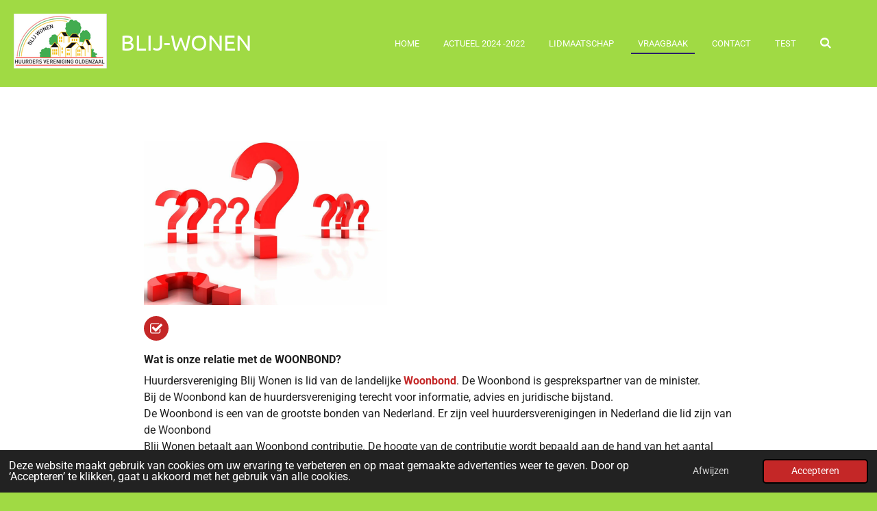

--- FILE ---
content_type: text/html; charset=UTF-8
request_url: https://www.blij-wonen.nl/vraagbaak
body_size: 11598
content:
<!DOCTYPE html>
<html lang="nl">
    <head>
        <meta http-equiv="Content-Type" content="text/html; charset=utf-8">
        <meta name="viewport" content="width=device-width, initial-scale=1.0, maximum-scale=5.0">
        <meta http-equiv="X-UA-Compatible" content="IE=edge">
        <link rel="canonical" href="https://www.blij-wonen.nl/vraagbaak">
        <link rel="sitemap" type="application/xml" href="https://www.blij-wonen.nl/sitemap.xml">
        <meta property="og:title" content="Vraagbaak | Blij-Wonen">
        <meta property="og:url" content="https://www.blij-wonen.nl/vraagbaak">
        <base href="https://www.blij-wonen.nl/">
        <meta name="description" property="og:description" content="">
                <script nonce="a2f0dc1147afe10be3cd9e014393d318">
            
            window.JOUWWEB = window.JOUWWEB || {};
            window.JOUWWEB.application = window.JOUWWEB.application || {};
            window.JOUWWEB.application = {"backends":[{"domain":"jouwweb.nl","freeDomain":"jouwweb.site"},{"domain":"webador.com","freeDomain":"webadorsite.com"},{"domain":"webador.de","freeDomain":"webadorsite.com"},{"domain":"webador.fr","freeDomain":"webadorsite.com"},{"domain":"webador.es","freeDomain":"webadorsite.com"},{"domain":"webador.it","freeDomain":"webadorsite.com"},{"domain":"jouwweb.be","freeDomain":"jouwweb.site"},{"domain":"webador.ie","freeDomain":"webadorsite.com"},{"domain":"webador.co.uk","freeDomain":"webadorsite.com"},{"domain":"webador.at","freeDomain":"webadorsite.com"},{"domain":"webador.be","freeDomain":"webadorsite.com"},{"domain":"webador.ch","freeDomain":"webadorsite.com"},{"domain":"webador.ch","freeDomain":"webadorsite.com"},{"domain":"webador.mx","freeDomain":"webadorsite.com"},{"domain":"webador.com","freeDomain":"webadorsite.com"},{"domain":"webador.dk","freeDomain":"webadorsite.com"},{"domain":"webador.se","freeDomain":"webadorsite.com"},{"domain":"webador.no","freeDomain":"webadorsite.com"},{"domain":"webador.fi","freeDomain":"webadorsite.com"},{"domain":"webador.ca","freeDomain":"webadorsite.com"},{"domain":"webador.ca","freeDomain":"webadorsite.com"},{"domain":"webador.pl","freeDomain":"webadorsite.com"},{"domain":"webador.com.au","freeDomain":"webadorsite.com"},{"domain":"webador.nz","freeDomain":"webadorsite.com"}],"editorLocale":"nl-NL","editorTimezone":"Europe\/Amsterdam","editorLanguage":"nl","analytics4TrackingId":"G-E6PZPGE4QM","analyticsDimensions":[],"backendDomain":"www.jouwweb.nl","backendShortDomain":"jouwweb.nl","backendKey":"jouwweb-nl","freeWebsiteDomain":"jouwweb.site","noSsl":false,"build":{"reference":"8baaa67"},"linkHostnames":["www.jouwweb.nl","www.webador.com","www.webador.de","www.webador.fr","www.webador.es","www.webador.it","www.jouwweb.be","www.webador.ie","www.webador.co.uk","www.webador.at","www.webador.be","www.webador.ch","fr.webador.ch","www.webador.mx","es.webador.com","www.webador.dk","www.webador.se","www.webador.no","www.webador.fi","www.webador.ca","fr.webador.ca","www.webador.pl","www.webador.com.au","www.webador.nz"],"assetsUrl":"https:\/\/assets.jwwb.nl","loginUrl":"https:\/\/www.jouwweb.nl\/inloggen","publishUrl":"https:\/\/www.jouwweb.nl\/v2\/website\/1743786\/publish-proxy","adminUserOrIp":false,"pricing":{"plans":{"lite":{"amount":"700","currency":"EUR"},"pro":{"amount":"1200","currency":"EUR"},"business":{"amount":"2400","currency":"EUR"}},"yearlyDiscount":{"price":{"amount":"0","currency":"EUR"},"ratio":0,"percent":"0%","discountPrice":{"amount":"0","currency":"EUR"},"termPricePerMonth":{"amount":"0","currency":"EUR"},"termPricePerYear":{"amount":"0","currency":"EUR"}}},"hcUrl":{"add-product-variants":"https:\/\/help.jouwweb.nl\/hc\/nl\/articles\/28594307773201","basic-vs-advanced-shipping":"https:\/\/help.jouwweb.nl\/hc\/nl\/articles\/28594268794257","html-in-head":"https:\/\/help.jouwweb.nl\/hc\/nl\/articles\/28594336422545","link-domain-name":"https:\/\/help.jouwweb.nl\/hc\/nl\/articles\/28594325307409","optimize-for-mobile":"https:\/\/help.jouwweb.nl\/hc\/nl\/articles\/28594312927121","seo":"https:\/\/help.jouwweb.nl\/hc\/nl\/sections\/28507243966737","transfer-domain-name":"https:\/\/help.jouwweb.nl\/hc\/nl\/articles\/28594325232657","website-not-secure":"https:\/\/help.jouwweb.nl\/hc\/nl\/articles\/28594252935825"}};
            window.JOUWWEB.brand = {"type":"jouwweb","name":"JouwWeb","domain":"JouwWeb.nl","supportEmail":"support@jouwweb.nl"};
                    
                window.JOUWWEB = window.JOUWWEB || {};
                window.JOUWWEB.websiteRendering = {"locale":"nl-NL","timezone":"Europe\/Amsterdam","routes":{"api\/upload\/product-field":"\/_api\/upload\/product-field","checkout\/cart":"\/winkelwagen","payment":"\/bestelling-afronden\/:publicOrderId","payment\/forward":"\/bestelling-afronden\/:publicOrderId\/forward","public-order":"\/bestelling\/:publicOrderId","checkout\/authorize":"\/winkelwagen\/authorize\/:gateway","wishlist":"\/verlanglijst"}};
                                                    window.JOUWWEB.website = {"id":1743786,"locale":"nl-NL","enabled":true,"title":"Blij-Wonen","hasTitle":true,"roleOfLoggedInUser":null,"ownerLocale":"nl-NL","plan":"pro","freeWebsiteDomain":"jouwweb.site","backendKey":"jouwweb-nl","currency":"EUR","defaultLocale":"nl-NL","url":"https:\/\/www.blij-wonen.nl\/","homepageSegmentId":6542044,"category":"website","isOffline":false,"isPublished":true,"locales":["nl-NL"],"allowed":{"ads":false,"credits":true,"externalLinks":true,"slideshow":true,"customDefaultSlideshow":true,"hostedAlbums":true,"moderators":true,"mailboxQuota":1,"statisticsVisitors":true,"statisticsDetailed":true,"statisticsMonths":1,"favicon":true,"password":true,"freeDomains":0,"freeMailAccounts":1,"canUseLanguages":false,"fileUpload":true,"legacyFontSize":false,"webshop":true,"products":10,"imageText":false,"search":true,"audioUpload":true,"videoUpload":0,"allowDangerousForms":false,"allowHtmlCode":true,"mobileBar":true,"sidebar":false,"poll":false,"allowCustomForms":true,"allowBusinessListing":true,"allowCustomAnalytics":true,"allowAccountingLink":true,"digitalProducts":false,"sitemapElement":true},"mobileBar":{"enabled":true,"theme":"accent","email":{"active":true,"value":"info@blij-wonen.nl"},"location":{"active":true,"value":"Gasthuisstraat 20, 7571 CC Oldenzaal, Nederland"},"phone":{"active":true,"value":"+31541532416"},"whatsapp":{"active":false},"social":{"active":false,"network":"facebook"}},"webshop":{"enabled":false,"currency":"EUR","taxEnabled":false,"taxInclusive":true,"vatDisclaimerVisible":false,"orderNotice":"<p>Indien je speciale wensen hebt kun je deze doorgeven via het Opmerkingen-veld in de laatste stap.<\/p>","orderConfirmation":null,"freeShipping":false,"freeShippingAmount":"0.00","shippingDisclaimerVisible":false,"pickupAllowed":false,"couponAllowed":false,"detailsPageAvailable":true,"socialMediaVisible":true,"termsPage":null,"termsPageUrl":null,"extraTerms":null,"pricingVisible":true,"orderButtonVisible":true,"shippingAdvanced":false,"shippingAdvancedBackEnd":false,"soldOutVisible":true,"backInStockNotificationEnabled":false,"canAddProducts":true,"nextOrderNumber":1,"allowedServicePoints":[],"sendcloudConfigured":false,"sendcloudFallbackPublicKey":"a3d50033a59b4a598f1d7ce7e72aafdf","taxExemptionAllowed":true,"invoiceComment":null,"emptyCartVisible":false,"minimumOrderPrice":null,"productNumbersEnabled":false,"wishlistEnabled":false,"hideTaxOnCart":false},"isTreatedAsWebshop":false};                            window.JOUWWEB.cart = {"products":[],"coupon":null,"shippingCountryCode":null,"shippingChoice":null,"breakdown":[]};                            window.JOUWWEB.scripts = [];                        window.parent.JOUWWEB.colorPalette = window.JOUWWEB.colorPalette;
        </script>
                <title>Vraagbaak | Blij-Wonen</title>
                                            <link href="https://primary.jwwb.nl/public/t/y/h/temp-xbfovqmmtygkojipxqne/touch-icon-iphone.png?bust=1607539718" rel="apple-touch-icon" sizes="60x60">                                                <link href="https://primary.jwwb.nl/public/t/y/h/temp-xbfovqmmtygkojipxqne/touch-icon-ipad.png?bust=1607539718" rel="apple-touch-icon" sizes="76x76">                                                <link href="https://primary.jwwb.nl/public/t/y/h/temp-xbfovqmmtygkojipxqne/touch-icon-iphone-retina.png?bust=1607539718" rel="apple-touch-icon" sizes="120x120">                                                <link href="https://primary.jwwb.nl/public/t/y/h/temp-xbfovqmmtygkojipxqne/touch-icon-ipad-retina.png?bust=1607539718" rel="apple-touch-icon" sizes="152x152">                                                <link href="https://primary.jwwb.nl/public/t/y/h/temp-xbfovqmmtygkojipxqne/favicon.png?bust=1607539718" rel="shortcut icon">                                                <link href="https://primary.jwwb.nl/public/t/y/h/temp-xbfovqmmtygkojipxqne/favicon.png?bust=1607539718" rel="icon">                                        <meta property="og:image" content="https&#x3A;&#x2F;&#x2F;primary.jwwb.nl&#x2F;public&#x2F;t&#x2F;y&#x2F;h&#x2F;temp-xbfovqmmtygkojipxqne&#x2F;ybxneo&#x2F;image-14.png&#x3F;enable-io&#x3D;true&amp;enable&#x3D;upscale&amp;fit&#x3D;bounds&amp;width&#x3D;1200">
                                    <meta name="twitter:card" content="summary_large_image">
                        <meta property="twitter:image" content="https&#x3A;&#x2F;&#x2F;primary.jwwb.nl&#x2F;public&#x2F;t&#x2F;y&#x2F;h&#x2F;temp-xbfovqmmtygkojipxqne&#x2F;ybxneo&#x2F;image-14.png&#x3F;enable-io&#x3D;true&amp;enable&#x3D;upscale&amp;fit&#x3D;bounds&amp;width&#x3D;1200">
                                                    <!-- Google tag (gtag.js) -->
<script async src="https://www.googletagmanager.com/gtag/js?id=UA-157129905-1"></script>
<script>
  window.dataLayer = window.dataLayer || [];
  function gtag(){dataLayer.push(arguments);}
  gtag('js', new Date());

  gtag('config', 'UA-157129905-1');
</script>                            <script src="https://www.googletagmanager.com/gtag/js?id=G-288374295" nonce="a2f0dc1147afe10be3cd9e014393d318" data-turbo-track="reload" async></script>
<script src="https://plausible.io/js/script.manual.js" nonce="a2f0dc1147afe10be3cd9e014393d318" data-turbo-track="reload" defer data-domain="shard11.jouwweb.nl"></script>
<link rel="stylesheet" type="text/css" href="https://gfonts.jwwb.nl/css?display=fallback&amp;family=Roboto%3A400%2C700%2C400italic%2C700italic%7CUbuntu%3A400%2C700%2C400italic%2C700italic" nonce="a2f0dc1147afe10be3cd9e014393d318" data-turbo-track="dynamic">
<script src="https://assets.jwwb.nl/assets/build/website-rendering/nl-NL.js?bust=af8dcdef13a1895089e9" nonce="a2f0dc1147afe10be3cd9e014393d318" data-turbo-track="reload" defer></script>
<script src="https://assets.jwwb.nl/assets/website-rendering/runtime.4835e39f538d0d17d46f.js?bust=e90f0e79d8291a81b415" nonce="a2f0dc1147afe10be3cd9e014393d318" data-turbo-track="reload" defer></script>
<script src="https://assets.jwwb.nl/assets/website-rendering/812.881ee67943804724d5af.js?bust=78ab7ad7d6392c42d317" nonce="a2f0dc1147afe10be3cd9e014393d318" data-turbo-track="reload" defer></script>
<script src="https://assets.jwwb.nl/assets/website-rendering/main.62f38779a3104bbb2c4d.js?bust=ba28047d355727ad07d0" nonce="a2f0dc1147afe10be3cd9e014393d318" data-turbo-track="reload" defer></script>
<link rel="preload" href="https://assets.jwwb.nl/assets/website-rendering/styles.c7a2b441bf8d633a2752.css?bust=45105d711e9f45e864c3" as="style">
<link rel="preload" href="https://assets.jwwb.nl/assets/website-rendering/fonts/icons-website-rendering/font/website-rendering.woff2?bust=bd2797014f9452dadc8e" as="font" crossorigin>
<link rel="preconnect" href="https://gfonts.jwwb.nl">
<link rel="stylesheet" type="text/css" href="https://assets.jwwb.nl/assets/website-rendering/styles.c7a2b441bf8d633a2752.css?bust=45105d711e9f45e864c3" nonce="a2f0dc1147afe10be3cd9e014393d318" data-turbo-track="dynamic">
<link rel="preconnect" href="https://assets.jwwb.nl">
<link rel="preconnect" href="https://www.google-analytics.com">
<link rel="stylesheet" type="text/css" href="https://primary.jwwb.nl/public/t/y/h/temp-xbfovqmmtygkojipxqne/style.css?bust=1769071507" nonce="a2f0dc1147afe10be3cd9e014393d318" data-turbo-track="dynamic">    </head>
    <body
        id="top"
        class="jw-is-no-slideshow jw-header-is-image-text jw-is-segment-page jw-is-frontend jw-is-no-sidebar jw-is-no-messagebar jw-is-no-touch-device jw-is-no-mobile"
                                    data-jouwweb-page="6545338"
                                                data-jouwweb-segment-id="6545338"
                                                data-jouwweb-segment-type="page"
                                                data-template-threshold="960"
                                                data-template-name="business-banner&#x7C;gadget"
                            itemscope
        itemtype="https://schema.org/WebPage"
    >
                                    <meta itemprop="url" content="https://www.blij-wonen.nl/vraagbaak">
        <a href="#main-content" class="jw-skip-link">
            Ga direct naar de hoofdinhoud        </a>
        <div class="jw-background"></div>
        <div class="jw-body">
            <div class="jw-mobile-menu jw-mobile-is-text js-mobile-menu">
            <button
            type="button"
            class="jw-mobile-menu__button jw-mobile-search-button"
            aria-label="Zoek binnen website"
        >
            <span class="jw-icon-search"></span>
        </button>
        <div class="jw-mobile-header jw-mobile-header--image-text">
        <a            class="jw-mobile-header-content"
                            href="/"
                        >
                            <img class="jw-mobile-logo jw-mobile-logo--landscape" src="https://primary.jwwb.nl/public/t/y/h/temp-xbfovqmmtygkojipxqne/iy6mgi/logo-blijwonen-1400x821-3-1.png?enable-io=true&amp;enable=upscale&amp;height=70" srcset="https://primary.jwwb.nl/public/t/y/h/temp-xbfovqmmtygkojipxqne/iy6mgi/logo-blijwonen-1400x821-3-1.png?enable-io=true&amp;enable=upscale&amp;height=70 1x, https://primary.jwwb.nl/public/t/y/h/temp-xbfovqmmtygkojipxqne/iy6mgi/logo-blijwonen-1400x821-3-1.png?enable-io=true&amp;enable=upscale&amp;height=140&amp;quality=70 2x" alt="Blij-Wonen" title="Blij-Wonen">                                        <div class="jw-mobile-text">
                    Blij-Wonen                </div>
                    </a>
    </div>

    
            <button
            type="button"
            class="jw-mobile-menu__button jw-mobile-toggle"
            aria-label="Open / sluit menu"
        >
            <span class="jw-icon-burger"></span>
        </button>
    </div>
    <div class="jw-mobile-menu-search jw-mobile-menu-search--hidden">
        <form
            action="/zoeken"
            method="get"
            class="jw-mobile-menu-search__box"
        >
            <input
                type="text"
                name="q"
                value=""
                placeholder="Zoeken..."
                class="jw-mobile-menu-search__input"
                aria-label="Zoeken"
            >
            <button type="submit" class="jw-btn jw-btn--style-flat jw-mobile-menu-search__button" aria-label="Zoeken">
                <span class="website-rendering-icon-search" aria-hidden="true"></span>
            </button>
            <button type="button" class="jw-btn jw-btn--style-flat jw-mobile-menu-search__button js-cancel-search" aria-label="Zoekopdracht annuleren">
                <span class="website-rendering-icon-cancel" aria-hidden="true"></span>
            </button>
        </form>
    </div>
            <script nonce="a2f0dc1147afe10be3cd9e014393d318">
    JOUWWEB.templateConfig = {
        header: {
            mobileSelector: '.jw-mobile-menu',
            updatePusher: function (headerHeight, state) {
                $('.jw-menu-clone').css('top', headerHeight);
            },
        },
    };
</script>
<header class="header-wrap js-topbar-content-container">
    <div class="header">
        <div class="jw-header-logo">
            <div
    id="jw-header-image-container"
    class="jw-header jw-header-image jw-header-image-toggle"
    style="flex-basis: 136px; max-width: 136px; flex-shrink: 1;"
>
            <a href="/">
        <img id="jw-header-image" data-image-id="34168490" srcset="https://primary.jwwb.nl/public/t/y/h/temp-xbfovqmmtygkojipxqne/iy6mgi/logo-blijwonen-1400x821-3-1.png?enable-io=true&amp;width=136 136w, https://primary.jwwb.nl/public/t/y/h/temp-xbfovqmmtygkojipxqne/iy6mgi/logo-blijwonen-1400x821-3-1.png?enable-io=true&amp;width=272 272w" class="jw-header-image" title="Blij-Wonen" style="max-height: 80px;" sizes="136px" width="136" height="80" intrinsicsize="136.00 x 80.00" alt="Blij-Wonen">                </a>
    </div>
        <div
    class="jw-header jw-header-title-container jw-header-text jw-header-text-toggle"
    data-stylable="true"
>
    <a        id="jw-header-title"
        class="jw-header-title"
                    href="/"
            >
        Blij-Wonen    </a>
</div>
</div>
    </div>
    <nav class="menu jw-menu-copy">
        <ul
    id="jw-menu"
    class="jw-menu jw-menu-horizontal"
            >
            <li
    class="jw-menu-item"
>
        <a        class="jw-menu-link"
        href="/"                                            data-page-link-id="6542044"
                            >
                <span class="">
            Home        </span>
            </a>
                </li>
            <li
    class="jw-menu-item"
>
        <a        class="jw-menu-link"
        href="/actueel-2024-2022"                                            data-page-link-id="13669624"
                            >
                <span class="">
            Actueel 2024 -2022        </span>
            </a>
                </li>
            <li
    class="jw-menu-item"
>
        <a        class="jw-menu-link"
        href="/lidmaatschap"                                            data-page-link-id="7702379"
                            >
                <span class="">
            Lidmaatschap        </span>
            </a>
                </li>
            <li
    class="jw-menu-item jw-menu-is-active"
>
        <a        class="jw-menu-link js-active-menu-item"
        href="/vraagbaak"                                            data-page-link-id="6545338"
                            >
                <span class="">
            Vraagbaak        </span>
            </a>
                </li>
            <li
    class="jw-menu-item"
>
        <a        class="jw-menu-link"
        href="/contact"                                            data-page-link-id="23282991"
                            >
                <span class="">
            Contact        </span>
            </a>
                </li>
            <li
    class="jw-menu-item"
>
        <a        class="jw-menu-link"
        href="/test"                                            data-page-link-id="32251332"
                            >
                <span class="">
            test        </span>
            </a>
                </li>
            <li
    class="jw-menu-item jw-menu-search-item"
>
        <button        class="jw-menu-link jw-menu-link--icon jw-text-button"
                                                                    title="Zoeken"
            >
                                <span class="website-rendering-icon-search"></span>
                            <span class="hidden-desktop-horizontal-menu">
            Zoeken        </span>
            </button>
                
            <div class="jw-popover-container jw-popover-container--inline is-hidden">
                <div class="jw-popover-backdrop"></div>
                <div class="jw-popover">
                    <div class="jw-popover__arrow"></div>
                    <div class="jw-popover__content jw-section-white">
                        <form  class="jw-search" action="/zoeken" method="get">
                            
                            <input class="jw-search__input" type="text" name="q" value="" placeholder="Zoeken..." aria-label="Zoeken" >
                            <button class="jw-search__submit" type="submit" aria-label="Zoeken">
                                <span class="website-rendering-icon-search" aria-hidden="true"></span>
                            </button>
                        </form>
                    </div>
                </div>
            </div>
                        </li>
    
    </ul>

    <script nonce="a2f0dc1147afe10be3cd9e014393d318" id="jw-mobile-menu-template" type="text/template">
        <ul id="jw-menu" class="jw-menu jw-menu-horizontal jw-menu-spacing--mobile-bar">
                            <li
    class="jw-menu-item"
>
        <a        class="jw-menu-link"
        href="/"                                            data-page-link-id="6542044"
                            >
                <span class="">
            Home        </span>
            </a>
                </li>
                            <li
    class="jw-menu-item"
>
        <a        class="jw-menu-link"
        href="/actueel-2024-2022"                                            data-page-link-id="13669624"
                            >
                <span class="">
            Actueel 2024 -2022        </span>
            </a>
                </li>
                            <li
    class="jw-menu-item"
>
        <a        class="jw-menu-link"
        href="/lidmaatschap"                                            data-page-link-id="7702379"
                            >
                <span class="">
            Lidmaatschap        </span>
            </a>
                </li>
                            <li
    class="jw-menu-item jw-menu-is-active"
>
        <a        class="jw-menu-link js-active-menu-item"
        href="/vraagbaak"                                            data-page-link-id="6545338"
                            >
                <span class="">
            Vraagbaak        </span>
            </a>
                </li>
                            <li
    class="jw-menu-item"
>
        <a        class="jw-menu-link"
        href="/contact"                                            data-page-link-id="23282991"
                            >
                <span class="">
            Contact        </span>
            </a>
                </li>
                            <li
    class="jw-menu-item"
>
        <a        class="jw-menu-link"
        href="/test"                                            data-page-link-id="32251332"
                            >
                <span class="">
            test        </span>
            </a>
                </li>
            
                    </ul>
    </script>
    </nav>
</header>
<div class="main-content">
    
<main id="main-content" class="block-content">
    <div data-section-name="content" class="jw-section jw-section-content jw-responsive">
        <div
    id="jw-element-100077287"
    data-jw-element-id="100077287"
        class="jw-tree-node jw-element jw-strip-root jw-tree-container jw-responsive jw-node-is-first-child jw-node-is-last-child"
>
    <div
    id="jw-element-330823589"
    data-jw-element-id="330823589"
        class="jw-tree-node jw-element jw-strip jw-tree-container jw-responsive jw-strip--default jw-strip--style-color jw-strip--color-default jw-strip--padding-both jw-node-is-first-child jw-strip--primary jw-node-is-last-child"
>
    <div class="jw-strip__content-container"><div class="jw-strip__content jw-responsive">
                    <div
    id="jw-element-100551736"
    data-jw-element-id="100551736"
        class="jw-tree-node jw-element jw-spacer jw-node-is-first-child"
>
    <div
    class="jw-element-spacer-container "
    style="height: 10px"
>
    </div>
</div><div
    id="jw-element-100553614"
    data-jw-element-id="100553614"
        class="jw-tree-node jw-element jw-image"
>
    <div
    class="jw-intent jw-element-image jw-element-content jw-element-image-is-left jw-element-image--full-width-to-420"
            style="width: 355px;"
    >
            
        
                <picture
            class="jw-element-image__image-wrapper jw-image-is-square jw-intrinsic"
            style="padding-top: 67.7096%;"
        >
                                            <img class="jw-element-image__image jw-intrinsic__item" style="--jw-element-image--pan-x: 0.5; --jw-element-image--pan-y: 0.5;" alt="" src="https://primary.jwwb.nl/public/t/y/h/temp-xbfovqmmtygkojipxqne/image-14.png" srcset="https://primary.jwwb.nl/public/t/y/h/temp-xbfovqmmtygkojipxqne/ybxneo/image-14.png?enable-io=true&amp;width=96 96w, https://primary.jwwb.nl/public/t/y/h/temp-xbfovqmmtygkojipxqne/ybxneo/image-14.png?enable-io=true&amp;width=147 147w, https://primary.jwwb.nl/public/t/y/h/temp-xbfovqmmtygkojipxqne/ybxneo/image-14.png?enable-io=true&amp;width=226 226w, https://primary.jwwb.nl/public/t/y/h/temp-xbfovqmmtygkojipxqne/ybxneo/image-14.png?enable-io=true&amp;width=347 347w, https://primary.jwwb.nl/public/t/y/h/temp-xbfovqmmtygkojipxqne/ybxneo/image-14.png?enable-io=true&amp;width=532 532w, https://primary.jwwb.nl/public/t/y/h/temp-xbfovqmmtygkojipxqne/ybxneo/image-14.png?enable-io=true&amp;width=816 816w, https://primary.jwwb.nl/public/t/y/h/temp-xbfovqmmtygkojipxqne/ybxneo/image-14.png?enable-io=true&amp;width=1252 1252w, https://primary.jwwb.nl/public/t/y/h/temp-xbfovqmmtygkojipxqne/ybxneo/image-14.png?enable-io=true&amp;width=1920 1920w" sizes="auto, min(100vw, 355px), 100vw" loading="lazy" width="799" height="541">                    </picture>

            </div>
</div><div
    id="jw-element-100553175"
    data-jw-element-id="100553175"
        class="jw-tree-node jw-element jw-image"
>
    <div
    class="jw-intent jw-element-image jw-element-content jw-element-image-is-left jw-element-image-is-icon"
            style="width: 36px;"
    >
            
        
                <picture
            class="jw-element-image__image-wrapper jw-image-is-round jw-intrinsic"
            style="padding-top: 100%;"
        >
                            <div class="jw-element-image__image jw-intrinsic__item jw-icon-image">
                    <div
                        class="jw-icon-image__inner"
                        style="--jw-element-image--icon-image: url('https://assets.jwwb.nl/assets/img/icons/check.svg');"
                    ></div>
                </div>
                    </picture>

            </div>
</div><div
    id="jw-element-100077511"
    data-jw-element-id="100077511"
        class="jw-tree-node jw-element jw-image-text"
>
    <div class="jw-element-imagetext-text">
            <p><strong>Wat is onze relatie met de WOONBOND?</strong></p>
<p><span>Huurdersvereniging Blij Wonen is lid van de landelijke&nbsp;</span><strong><a href="https://www.woonbond.nl/" target="_blank" rel="noopener">Woonbond</a></strong><span>. De Woonbond is gesprekspartner van de minister.</span><br /><span>Bij de Woonbond kan de huurdersvereniging terecht voor informatie, advies en juridische bijstand.</span><br /><span>De Woonbond is een van de grootste bonden van Nederland. Er zijn veel huurdersverenigingen in Nederland die lid zijn van de Woonbond</span><br /><span>Blij Wonen betaalt aan Woonbond contributie. De hoogte van de contributie wordt bepaald aan de hand van het aantal woningen van de betreffende woningbouwcorporatie.</span></p>    </div>
</div><div
    id="jw-element-100077815"
    data-jw-element-id="100077815"
        class="jw-tree-node jw-element jw-separator"
>
    <div class="jw-element-separator-padding">
    <hr
        class="jw-element-separator jw-element-separator--thin jw-element-separator--solid"
        style="--jw-element-separator__margin&#x3A;&#x20;1.0000em"
    />
</div>
</div><div
    id="jw-element-100553338"
    data-jw-element-id="100553338"
        class="jw-tree-node jw-element jw-image"
>
    <div
    class="jw-intent jw-element-image jw-element-content jw-element-image-is-left jw-element-image-is-icon"
            style="width: 36px;"
    >
            
        
                <picture
            class="jw-element-image__image-wrapper jw-image-is-round jw-intrinsic"
            style="padding-top: 100%;"
        >
                            <div class="jw-element-image__image jw-intrinsic__item jw-icon-image">
                    <div
                        class="jw-icon-image__inner"
                        style="--jw-element-image--icon-image: url('https://assets.jwwb.nl/assets/img/icons/check.svg');"
                    ></div>
                </div>
                    </picture>

            </div>
</div><div
    id="jw-element-100077517"
    data-jw-element-id="100077517"
        class="jw-tree-node jw-element jw-image-text"
>
    <div class="jw-element-imagetext-text">
            <p><strong>Wat is onze relatie met WBOwonen?</strong></p>
<p><span>De meeste huurders in Oldenzaal huren van&nbsp;</span><strong><a href="http://www.wbowonen.nl/" target="_blank" rel="noopener">WBOwonen</a></strong><span>, de plaatselijke woningbouwcorporatie.</span><br /><span>Ingevolge de wet zijn woningbouwcorporaties verplicht een huurdersvereniging financieel te ondersteunen.</span><br /><span>Vanuit die wetgeving ontvangt Blij Wonen jaarlijks een subsidie van WBOwonen.</span><br /><span>Deze financi&euml;le ondersteuning betekent niet dat wij afhankelijk zijn van WBOwonen: integendeel, huurdersvereniging Blij Wonen is een volkomen onafhankelijke organisatie, met eigen statuten en huishoudelijk reglement&nbsp;</span></p>    </div>
</div><div
    id="jw-element-100077828"
    data-jw-element-id="100077828"
        class="jw-tree-node jw-element jw-separator"
>
    <div class="jw-element-separator-padding">
    <hr
        class="jw-element-separator jw-element-separator--thin jw-element-separator--solid"
        style="--jw-element-separator__margin&#x3A;&#x20;1.0000em"
    />
</div>
</div><div
    id="jw-element-100077521"
    data-jw-element-id="100077521"
        class="jw-tree-node jw-element jw-image-text jw-node-is-last-child"
>
    <div class="jw-element-imagetext-text">
            <p><strong>Links</strong></p>
<p><strong><a href="https://www.rijksoverheid.nl/onderwerpen/huurwoning" target="_blank" rel="noopener">Huurwoning site van de Overheid</a><br /></strong><strong><a data-jwlink-type="extern" data-jwlink-identifier="https://www.belastingdienst.nl/wps/wcm/connect/nl/toeslagen/content/hoe-moet-ik-huurtoeslag-aanvragen" data-jwlink-title="https://www.belastingdienst.nl/wps/wcm/connect/nl/toeslagen/content/hoe-moet-ik-huurtoeslag-aanvragen" target="_blank" href="https://www.belastingdienst.nl/wps/wcm/connect/nl/toeslagen/content/hoe-moet-ik-huurtoeslag-aanvragen" rel="noopener">Hoe moet ik huurtoeslag aanvragen?</a><br /></strong><strong><a href="https://www.huurcommissie.nl/onderwerpen/huurprijs-en-punten/huurprijscheck-en-puntentelling/" target="_blank" rel="noopener">Huurprijs berekenen</a><span></span><br /><a href="http://wbowonen.nl/" target="_blank" rel="noopener">WBOwonen</a><br /><a data-jwlink-type="extern" data-jwlink-identifier="https://mijn.wbowonen.nl/woningaanbod/" data-jwlink-title="https://mijn.wbowonen.nl/woningaanbod/" target="_blank" href="https://mijn.wbowonen.nl/woningaanbod/" rel="noopener">Woningaanbod WBOwonen</a></strong><strong><br /><a href="http://woonbond.nl/" target="_blank" rel="noopener">de Woonbond</a><br /><a href="https://www.rijksoverheid.nl/onderwerpen/huurwoning/vraag-en-antwoord/wanneer-schakel-ik-de-huurcommissie-in" target="_blank" rel="noopener">Huurcommissie</a><br /></strong></p>    </div>
</div></div></div></div></div>            </div>
</main>
    </div>
<footer class="block-footer">
    <div
        data-section-name="footer"
        class="jw-section jw-section-footer jw-responsive"
    >
                <div class="jw-strip jw-strip--default jw-strip--style-color jw-strip--primary jw-strip--color-default jw-strip--padding-both"><div class="jw-strip__content-container"><div class="jw-strip__content jw-responsive">            <div
    id="jw-element-100537628"
    data-jw-element-id="100537628"
        class="jw-tree-node jw-element jw-simple-root jw-tree-container jw-responsive jw-node-is-first-child jw-node-is-last-child"
>
    <div
    id="jw-element-381444474"
    data-jw-element-id="381444474"
        class="jw-tree-node jw-element jw-spacer jw-node-is-first-child"
>
    <div
    class="jw-element-spacer-container "
    style="height: 50px"
>
    </div>
</div><div
    id="jw-element-100536633"
    data-jw-element-id="100536633"
        class="jw-tree-node jw-element jw-columns jw-tree-container jw-responsive jw-tree-horizontal jw-columns--mode-flex"
>
    <div
    id="jw-element-100536634"
    data-jw-element-id="100536634"
            style="width: 49.333333333333%"
        class="jw-tree-node jw-element jw-column jw-tree-container jw-responsive jw-node-is-first-child"
>
    <div
    id="jw-element-100328664"
    data-jw-element-id="100328664"
        class="jw-tree-node jw-element jw-map jw-node-is-first-child jw-node-is-last-child"
>
        <div class="jw-map-wrapper jw-map--marker-accent">
        <div
            id="jw-map-100328664"
            class="jw-map-div"
            style="min-height: 166.39999961853px;"
            data-lat="52.311065199998"
            data-lng="6.9300234000254"
            data-zoom="13"
            data-controls="1"
            data-location="Gasthuisstraat 20, 7571 CC Oldenzaal, Nederland"
            data-location-lat="52.3110652"
            data-location-lng="6.9300234"
            data-theme="normal"
        ></div>
            </div>
</div></div><div
    id="jw-element-386588850"
    data-jw-element-id="386588850"
            style="width: 25.651282051282%"
        class="jw-tree-node jw-element jw-column jw-tree-container jw-responsive"
>
    <div
    id="jw-element-100537185"
    data-jw-element-id="100537185"
        class="jw-tree-node jw-element jw-image-text jw-node-is-first-child"
>
    <div class="jw-element-imagetext-text">
            <p><span style="color: #202020;"><strong>Sitemap</strong></span></p>    </div>
</div><div
    id="jw-element-100536605"
    data-jw-element-id="100536605"
        class="jw-tree-node jw-element jw-sitemap jw-node-is-last-child"
>
    
<ul class="jw-element-sitemap-list jw-element-sitemap-is-hiding"><li><a href="/">Home</a><ul class="jw-element-sitemap-list jw-element-sitemap-is-hiding jw-element-sitemap-is-invisible"></ul></li><li><a href="/actueel-2024-2022">Actueel 2024 -2022</a></li><li><a href="/lidmaatschap">Lidmaatschap</a></li><li><a href="/vraagbaak">Vraagbaak</a></li><li><a href="/contact">Contact</a></li><li><a href="/test">test</a></li></ul></div></div><div
    id="jw-element-386588991"
    data-jw-element-id="386588991"
            style="width: 25.015384615385%"
        class="jw-tree-node jw-element jw-column jw-tree-container jw-responsive jw-node-is-last-child"
>
    <div
    id="jw-element-100542543"
    data-jw-element-id="100542543"
        class="jw-tree-node jw-element jw-image-text jw-node-is-first-child"
>
    <div class="jw-element-imagetext-text">
            <p style="text-align: left;"><strong><span style="color: #202020;">Links</span><br /><a href="http://wbowonen.nl/" target="_blank" class="" rel="noopener">WBOwonen</a><br /><a href="http://woonbond.nl/" target="_blank" class="" rel="noopener">Woonbond</a><span>&nbsp;&nbsp;</span><br /></strong></p>    </div>
</div><div
    id="jw-element-387080150"
    data-jw-element-id="387080150"
        class="jw-tree-node jw-element jw-spacer"
>
    <div
    class="jw-element-spacer-container "
    style="height: 46px"
>
    </div>
</div><div
    id="jw-element-387530914"
    data-jw-element-id="387530914"
        class="jw-tree-node jw-element jw-button jw-node-is-last-child"
>
    <div class="jw-btn-container&#x20;jw-btn-is-left">
            <a
                            href="&#x2F;privacy"
                                    title="Privacy"            class="jw-element-content&#x20;jw-btn&#x20;jw-btn--size-medium&#x20;jw-btn--style-flat&#x20;jw-btn--roundness-rounded&#x20;jw-btn--icon-position-start&#x20;jw-btn--custom-color"
            style="--jw-button-custom-color&#x3A;&#x20;&#x23;68ae34&#x3B;--jw-button-custom-color-text&#x3A;&#x20;&#x23;ffffff&#x3B;--jw-button-custom-color-hover&#x3A;&#x20;&#x23;81c94c&#x3B;"
        >
                            <span class="jw-btn-icon">
                    <?xml version="1.0" encoding="iso-8859-1"?>
<!-- Generator: Adobe Illustrator 16.0.0, SVG Export Plug-In . SVG Version: 6.00 Build 0)  -->
<!DOCTYPE svg PUBLIC "-//W3C//DTD SVG 1.1//EN" "http://www.w3.org/Graphics/SVG/1.1/DTD/svg11.dtd">
<svg version="1.1" id="Capa_1" xmlns="http://www.w3.org/2000/svg" xmlns:xlink="http://www.w3.org/1999/xlink" x="0px" y="0px"
	 width="475.078px" height="475.077px" viewBox="0 0 475.078 475.077" style="enable-background:new 0 0 475.078 475.077;"
	 xml:space="preserve">
<g>
	<path d="M458.959,217.124c-10.759-10.758-23.654-16.134-38.69-16.134h-18.268v-73.089c0-7.611-1.91-15.99-5.719-25.122
		c-3.806-9.136-8.371-16.368-13.699-21.698L339.18,37.683c-5.328-5.325-12.56-9.895-21.692-13.704
		c-9.138-3.805-17.508-5.708-25.126-5.708H100.5c-7.614,0-14.087,2.663-19.417,7.993c-5.327,5.327-7.994,11.799-7.994,19.414V200.99
		H54.818c-15.037,0-27.932,5.379-38.688,16.134C5.376,227.876,0,240.772,0,255.81v118.773c0,2.478,0.905,4.609,2.712,6.426
		c1.809,1.804,3.951,2.707,6.423,2.707h63.954v45.68c0,7.617,2.664,14.089,7.994,19.417c5.33,5.325,11.803,7.994,19.417,7.994
		h274.083c7.611,0,14.093-2.669,19.418-7.994c5.328-5.332,7.994-11.8,7.994-19.417v-45.68h63.953c2.471,0,4.613-0.903,6.42-2.707
		c1.807-1.816,2.71-3.948,2.71-6.426V255.81C475.082,240.772,469.708,227.876,458.959,217.124z M365.449,420.262H109.636v-73.087
		h255.813V420.262z M365.449,237.537H109.636V54.816h182.726v45.679c0,7.614,2.669,14.083,7.991,19.414
		c5.328,5.33,11.799,7.993,19.417,7.993h45.679V237.537z M433.116,268.656c-3.614,3.614-7.898,5.428-12.847,5.428
		c-4.949,0-9.233-1.813-12.848-5.428c-3.613-3.61-5.42-7.898-5.42-12.847s1.807-9.232,5.42-12.847
		c3.614-3.617,7.898-5.426,12.848-5.426c4.948,0,9.232,1.809,12.847,5.426c3.613,3.614,5.427,7.898,5.427,12.847
		S436.733,265.046,433.116,268.656z"/>
</g>
<g>
</g>
<g>
</g>
<g>
</g>
<g>
</g>
<g>
</g>
<g>
</g>
<g>
</g>
<g>
</g>
<g>
</g>
<g>
</g>
<g>
</g>
<g>
</g>
<g>
</g>
<g>
</g>
<g>
</g>
</svg>
                </span>
                        <span class="jw-btn-caption">
                Privacyverklaring            </span>
        </a>
    </div>
</div></div></div><div
    id="jw-element-100542622"
    data-jw-element-id="100542622"
        class="jw-tree-node jw-element jw-separator jw-node-is-last-child"
>
    <div class="jw-element-separator-padding">
    <hr
        class="jw-element-separator jw-element-separator--thin jw-element-separator--solid"
        style="--jw-element-separator__margin&#x3A;&#x20;1.0000em&#x3B;border-color&#x3A;&#x20;&#x23;a0da44"
    />
</div>
</div></div>                            <div class="jw-credits clear">
                    <div class="jw-credits-owner">
                        <div id="jw-footer-text">
                            <div class="jw-footer-text-content">
                                &copy; 2026 Blij-Wonen                            </div>
                        </div>
                    </div>
                    <div class="jw-credits-right">
                                                                    </div>
                </div>
                    </div></div></div>    </div>
</footer>
            
<div class="jw-bottom-bar__container">
    </div>
<div class="jw-bottom-bar__spacer">
    </div>

            <div id="jw-variable-loaded" style="display: none;"></div>
            <div id="jw-variable-values" style="display: none;">
                                    <span data-jw-variable-key="background-color" class="jw-variable-value-background-color"></span>
                                    <span data-jw-variable-key="background" class="jw-variable-value-background"></span>
                                    <span data-jw-variable-key="font-family" class="jw-variable-value-font-family"></span>
                                    <span data-jw-variable-key="paragraph-color" class="jw-variable-value-paragraph-color"></span>
                                    <span data-jw-variable-key="paragraph-link-color" class="jw-variable-value-paragraph-link-color"></span>
                                    <span data-jw-variable-key="paragraph-font-size" class="jw-variable-value-paragraph-font-size"></span>
                                    <span data-jw-variable-key="heading-color" class="jw-variable-value-heading-color"></span>
                                    <span data-jw-variable-key="heading-link-color" class="jw-variable-value-heading-link-color"></span>
                                    <span data-jw-variable-key="heading-font-size" class="jw-variable-value-heading-font-size"></span>
                                    <span data-jw-variable-key="heading-font-family" class="jw-variable-value-heading-font-family"></span>
                                    <span data-jw-variable-key="menu-text-color" class="jw-variable-value-menu-text-color"></span>
                                    <span data-jw-variable-key="menu-text-link-color" class="jw-variable-value-menu-text-link-color"></span>
                                    <span data-jw-variable-key="menu-text-font-size" class="jw-variable-value-menu-text-font-size"></span>
                                    <span data-jw-variable-key="menu-font-family" class="jw-variable-value-menu-font-family"></span>
                                    <span data-jw-variable-key="menu-capitalize" class="jw-variable-value-menu-capitalize"></span>
                                    <span data-jw-variable-key="website-size" class="jw-variable-value-website-size"></span>
                                    <span data-jw-variable-key="footer-text-color" class="jw-variable-value-footer-text-color"></span>
                                    <span data-jw-variable-key="footer-text-link-color" class="jw-variable-value-footer-text-link-color"></span>
                                    <span data-jw-variable-key="footer-text-font-size" class="jw-variable-value-footer-text-font-size"></span>
                                    <span data-jw-variable-key="content-color" class="jw-variable-value-content-color"></span>
                                    <span data-jw-variable-key="header-color" class="jw-variable-value-header-color"></span>
                                    <span data-jw-variable-key="accent-color" class="jw-variable-value-accent-color"></span>
                                    <span data-jw-variable-key="footer-color" class="jw-variable-value-footer-color"></span>
                            </div>
        </div>
                            <script nonce="a2f0dc1147afe10be3cd9e014393d318" type="application/ld+json">[{"@context":"https:\/\/schema.org","@type":"Organization","url":"https:\/\/www.blij-wonen.nl\/","name":"Blij-Wonen","logo":{"@type":"ImageObject","url":"https:\/\/primary.jwwb.nl\/public\/t\/y\/h\/temp-xbfovqmmtygkojipxqne\/iy6mgi\/logo-blijwonen-1400x821-3-1.png?enable-io=true&enable=upscale&height=60","width":102,"height":60},"email":"info@blij-wonen.nl","telephone":"+31541532416"}]</script>
                <script nonce="a2f0dc1147afe10be3cd9e014393d318">window.JOUWWEB = window.JOUWWEB || {}; window.JOUWWEB.experiment = {"enrollments":{},"defaults":{"only-annual-discount-restart":"3months-50pct","ai-homepage-structures":"on","checkout-shopping-cart-design":"on","ai-page-wizard-ui":"on","payment-cycle-dropdown":"on","trustpilot-checkout":"widget","improved-homepage-structures":"on","landing-remove-free-wording":"on"}};</script>        <script nonce="a2f0dc1147afe10be3cd9e014393d318">
            window.JOUWWEB = window.JOUWWEB || {};
            window.JOUWWEB.cookieConsent = {"theme":"jw","showLink":false,"content":{"message":"Deze website maakt gebruik van cookies om uw ervaring te verbeteren en op maat gemaakte advertenties weer te geven. Door op \u2018Accepteren\u2019 te klikken, gaat u akkoord met het gebruik van alle cookies.","allow":"Accepteren","deny":"Afwijzen"},"type":"opt-in","autoOpen":true,"cookie":{"name":"cookieconsent_status"}};
        </script>
<script nonce="a2f0dc1147afe10be3cd9e014393d318">window.dataLayer = window.dataLayer || [];function gtag(){window.dataLayer.push(arguments);};gtag('consent', 'default', {"ad_user_data":"denied","ad_personalization":"denied","ad_storage":"denied","analytics_storage":"denied"});gtag("js", new Date());gtag("config", "G-288374295", {"anonymize_ip":true});</script>
<script nonce="a2f0dc1147afe10be3cd9e014393d318">window.plausible = window.plausible || function() { (window.plausible.q = window.plausible.q || []).push(arguments) };plausible('pageview', { props: {website: 1743786 }});</script>                                </body>
</html>
